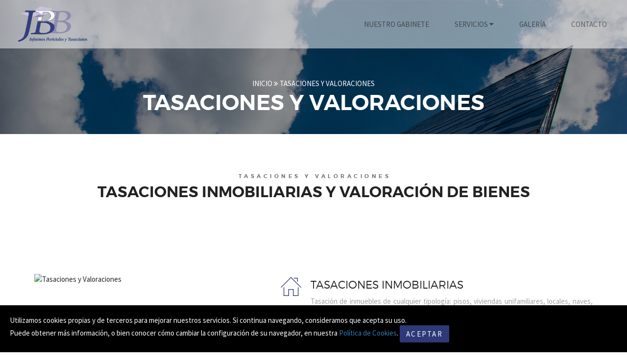

--- FILE ---
content_type: text/html; charset=UTF-8
request_url: http://www.jbbtasadores.com/www.jbbtasadores.com/Tasaciones-y-valoraciones-123.html
body_size: 7027
content:
<!DOCTYPE html>
<html dir="ltr" lang="es-ES"
      xmlns:og="http://ogp.me/ns#"
      xmlns:fb="https://www.facebook.com/2008/fbml"> <!--<![endif]-->

<head>
    <meta http-equiv="Content-Type" content="text/html;charset=utf-8" />
    <title>Tasaciones y  Valoraciones | JBB - Informes Periciales y Tasaciones - Blasco Bovio Peritos S.L. </title>

    
<script type="text/javascript" charset="UTF-8">
/* <![CDATA[ */
try { if (undefined == xajax.config) xajax.config = {}; } catch (e) { xajax = {}; xajax.config = {}; };
xajax.config.requestURI = "http://www.jbbtasadores.com/www.jbbtasadores.com/Tasaciones-y-valoraciones-123.html?MeSecc=123";
xajax.config.statusMessages = false;
xajax.config.waitCursor = true;
xajax.config.version = "xajax 0.5";
xajax.config.legacy = false;
xajax.config.defaultMode = "asynchronous";
xajax.config.defaultMethod = "POST";
/* ]]> */
</script>
<script type="text/javascript" src="http://www.jbbtasadores.com/xajax/xajax_js/xajax_core.js" charset="UTF-8"></script>
<script type="text/javascript" charset="UTF-8">
/* <![CDATA[ */
window.setTimeout(
 function() {
  var scriptExists = false;
  try { if (xajax.isLoaded) scriptExists = true; }
  catch (e) {}
  if (!scriptExists) {
   alert("Error: the xajax Javascript component could not be included. Perhaps the URL is incorrect?\nURL: http://www.jbbtasadores.com/xajax/xajax_js/xajax_core.js");
  }
 }, 2000);
/* ]]> */
</script>

<script type='text/javascript' charset='UTF-8'>
/* <![CDATA[ */
xajax_cargaSessionIdioma = function() { return xajax.request( { xjxfun: 'cargaSessionIdioma' }, { parameters: arguments } ); };
/* ]]> */
</script>
    <meta name="title" content=" Tasaciones y  Valoraciones | JBB - Informes Periciales y Tasaciones - Blasco Bovio Peritos S.L.  " />
    <meta name="description" content="JBB - Informes Periciales y Tasaciones. Certificaciones energéticas, inspecciones técnicas de edificios, informes de georreferenciación, tasaciones... ">
    <meta name="expires" content="Thu, 05 Mar 2026 18:33:49 GMT" />
    <meta name="language" content="ES" />
    <meta name="locale" content="ES" />
    <meta http-equiv="X-UA-Compatible" content="IE=edge" />
    <meta name="viewport" content="width=device-width, initial-scale=1" />
    <meta name="distribution" content="Global" />
    <meta name="robots" content="INDEX,FOLLOW" />
    <meta name="publisher" content="micro-web" />
    <meta property="og:url" content="www.jbbtasadores.com/www.jbbtasadores.com/Tasaciones-y-valoraciones-123.html"/>
    <meta property="og:title" content="Tasaciones y  Valoraciones | JBB - Informes Periciales y Tasaciones - Blasco Bovio Peritos S.L. "/>
    <meta property="og:description" content="JBB - Informes Periciales y Tasaciones. Certificaciones energéticas, inspecciones técnicas de edificios, informes de georreferenciación, tasaciones... "/>
    <meta property="og:site_name" content="http://www.jbbtasadores.com"/>
    <meta property="og:image" content="http://www.jbbtasadores.com/templates/template_jbbtasadores/images/headers/24.jpg" />

    <link rel="apple-touch-icon" sizes="57x57" href="http://www.jbbtasadores.com/templates/template_jbbtasadores/images/icon/apple-icon-57x57.png">
    <link rel="apple-touch-icon" sizes="60x60" href="http://www.jbbtasadores.com/templates/template_jbbtasadores/images/icon/apple-icon-60x60.png">
    <link rel="apple-touch-icon" sizes="72x72" href="http://www.jbbtasadores.com/templates/template_jbbtasadores/images/icon/apple-icon-72x72.png">
    <link rel="apple-touch-icon" sizes="76x76" href="http://www.jbbtasadores.com/templates/template_jbbtasadores/images/icon/apple-icon-76x76.png">
    <link rel="apple-touch-icon" sizes="114x114" href="http://www.jbbtasadores.com/templates/template_jbbtasadores/images/icon/apple-icon-114x114.png">
    <link rel="apple-touch-icon" sizes="120x120" href="http://www.jbbtasadores.com/templates/template_jbbtasadores/images/icon/apple-icon-120x120.png">
    <link rel="apple-touch-icon" sizes="144x144" href="http://www.jbbtasadores.com/templates/template_jbbtasadores/images/icon/apple-icon-144x144.png">
    <link rel="apple-touch-icon" sizes="152x152" href="http://www.jbbtasadores.com/templates/template_jbbtasadores/images/icon/apple-icon-152x152.png">
    <link rel="apple-touch-icon" sizes="180x180" href="http://www.jbbtasadores.com/templates/template_jbbtasadores/images/icon/apple-icon-180x180.png">
    <link rel="icon" type="image/png" sizes="192x192"  href="http://www.jbbtasadores.com/templates/template_jbbtasadores/images/icon/android-icon-192x192.png">
    <link rel="icon" type="image/png" sizes="32x32" href="http://www.jbbtasadores.com/templates/template_jbbtasadores/images/icon/favicon-32x32.png">
    <link rel="icon" type="image/png" sizes="96x96" href="http://www.jbbtasadores.com/templates/template_jbbtasadores/images/icon/favicon-96x96.png">
    <link rel="icon" type="image/png" sizes="16x16" href="http://www.jbbtasadores.com/templates/template_jbbtasadores/images/icon/favicon-16x16.png">
    <link rel="manifest" href="http://www.jbbtasadores.com/templates/template_jbbtasadores/icon/manifest.json">
    <meta name="msapplication-TileColor" content="#ffffff">
    <meta name="msapplication-TileImage" content="http://www.jbbtasadores.com/templates/template_jbbtasadores/images/icon/ms-icon-144x144.png">
    <meta name="theme-color" content="#ffffff">

    <!-- stylesheets -->
    <!-- Twitter Bootstrap -->
    <link rel="stylesheet" href="http://www.jbbtasadores.com/templates/template_jbbtasadores/lib/bootstrap/dist/css/bootstrap.min.css">
    <!-- Library Stylesheets -->
    <link rel='stylesheet' href='https://fonts.googleapis.com/css?family=Source+Sans+Pro:400,300,700'>
    <link rel="stylesheet" href="http://www.jbbtasadores.com/templates/template_jbbtasadores/lib/animsition/dist/css/animsition.min.css">
    <link rel="stylesheet" href="http://www.jbbtasadores.com/templates/template_jbbtasadores/lib/fontawesome/css/font-awesome.min.css">
    <link rel="stylesheet" href="http://www.jbbtasadores.com/templates/template_jbbtasadores/lib/ionicons/css/ionicons.css">
    <link rel="stylesheet" href="http://www.jbbtasadores.com/templates/template_jbbtasadores/lib/magnific-popup/dist/magnific-popup.css">


    <link rel="stylesheet" href="http://www.jbbtasadores.com/templates/template_jbbtasadores/lib/FlexSlider/flexslider.css">
    <link rel="stylesheet" type="text/css" href="http://www.jbbtasadores.com/templates/template_jbbtasadores/lib/owlcarousel/owl-carousel/owl.carousel.css">
    <link rel="stylesheet" type="text/css" href="http://www.jbbtasadores.com/templates/template_jbbtasadores/lib/owlcarousel/owl-carousel/owl.theme.css">
    <link rel="stylesheet" type="text/css" href="http://www.jbbtasadores.com/templates/template_jbbtasadores/lib/owlcarousel/owl-carousel/owl.transitions.css">

    <link rel="stylesheet" href="http://www.jbbtasadores.com/templates/template_jbbtasadores/lib/chosen/chosen.css" />

    <!-- Custom Template Styles -->
    <link rel="stylesheet" href="http://www.jbbtasadores.com/templates/template_jbbtasadores/css/main.css">

    <link rel="stylesheet" href="http://www.jbbtasadores.com/templates/template_jbbtasadores/css/colors/jbbtasadoresBlue.css">
    <link rel="stylesheet" href="http://www.jbbtasadores.com/templates/template_jbbtasadores/css/custom.css">

    <link href="http://www.jbbtasadores.com/templates/template_jbbtasadores/lib/animate/animate.css" rel="stylesheet">
    <!-- scripts -->

    <!--<script type="text/javascript" src="http://www.jbbtasadores.com/js/funciones.min.js"></script>-->
    <script type="text/javascript" src="http://www.jbbtasadores.com/js/funciones.js"></script>



</head>
<body onload="" data-spy="scroll" data-target="#main-nav-collapse" data-offset="100">
<script>
    if(existeCookie('politivaCookie')) {
        (function (i, s, o, g, r, a, m) {
            i['GoogleAnalyticsObject'] = r;
            i[r] = i[r] || function () {
                    (i[r].q = i[r].q || []).push(arguments)
                }, i[r].l = 1 * new Date();
            a = s.createElement(o),
                m = s.getElementsByTagName(o)[0];
            a.async = 1;
            a.src = g;
            m.parentNode.insertBefore(a, m)
        })(window, document, 'script', 'https://www.google-analytics.com/analytics.js', 'ga');

        ga('create', 'UA-85481494-1', 'auto');
        ga('send', 'pageview');
    }

</script><div id="fb-root"></div>
<div id="zwrapper"
     class="zwrapper animsition"
     data-animsition-in-class="fade-in"
     data-animsition-in-duration="1000"
     data-animsition-out-class="fade-out"
     data-animsition-out-duration="800"
     data-page-loader-text="JBB tasadores">

       <!-- Navbar
            ============================================= -->
    <section id="topNavBar" class="nav-wrapper semi-transparent red">

        <div class="container-fluid">
            <div id="menuzord" class="menuzord red">
                <a href="http://www.jbbtasadores.com" class="menuzord-brand">
                    <img src="http://www.jbbtasadores.com/templates/template_jbbtasadores/images/logos/JBB-logo-bigger.png" alt="JBB">
                </a>
                <ul class="menuzord-menu">
                    <li >
                                 <a href="http://www.jbbtasadores.com/Nuestro-gabinete-23.html">
                                    <span>Nuestro gabinete </span>
                                 </a></li><li> <a href="#">Servicios</a><ul  class="dropdown"><li ><a  href="http://www.jbbtasadores.com/Servicios/Peritajes-de-seguros-121.html">Peritajes de seguros</a></li><li ><a  href="http://www.jbbtasadores.com/Servicios/Representaciones-graficas-Georreferenciadas-122.html">Representaciones gráficas Georreferenciadas</a></li><li ><a  href="http://www.jbbtasadores.com/Servicios/Informes-de-inspeccion-de-edificios-125.html">Informes de inspección de edificios</a></li><li ><a  href="http://www.jbbtasadores.com/Servicios/Certificados-de-eficiencia-energetica-124.html">Certificados de eficiencia energética</a></li><li ><a  href="http://www.jbbtasadores.com/Servicios/Tasaciones-y-valoraciones-123.html">Tasaciones y valoraciones</a></li></ul></li><li >
                                 <a href="http://www.jbbtasadores.com/Galeria-120.html">
                                    <span>Galería </span>
                                 </a></li><li >
                                 <a href="http://www.jbbtasadores.com/Contacto-34.html">
                                    <span>Contacto </span>
                                 </a></li>                </ul>
            </div>
        </div>

    </section>

    
                               <header id="header" class="header-inner-2 text-center bg-24 overlay-01" style="background-position-y: top;">
               <div class="container">
               <div class="breadcrumb"><a href="http://www.jbbtasadores.com">Inicio</a> <i class="fa fa-angle-double-right"></i> <a href="#">Tasaciones y  Valoraciones</a></div><h3>Tasaciones y  Valoraciones</h3>               </div>
           </header>
           <!--<section id="about" class="section about-us bg">-->

                   <section class="section love-us bg">
<header>
<h6>Tasaciones y valoraciones<!--6--></h6>

<h4>Tasaciones Inmobiliarias y Valoraci&oacute;n de Bienes</h4>
</header>

<section class="section-content">
<div class="container">
<div class="row two-col-left">
<div class="col-md-5  "><img alt="Tasaciones y Valoraciones" class="img-responsive center-block" src="/userfiles/images/Servicios/Tasaciones-valoraciones/tasaciones-valoraciones.jpg" style="margin-top: 20px; margin-bottom: 20px;" title="Tasaciones y Valoraciones" /></div>

<div class="col-md-7 col-main ">
<div class="col-md-12  cause-point">
<h5><span class="icon-home hang"></span>Tasaciones Inmobiliarias</h5>

<p style="text-align: justify;">Tasaci&oacute;n de inmuebles de cualquier tipolog&iacute;a: pisos, viviendas unifamiliares, locales, naves, terrenos, promociones, garajes y trasteros, fincas r&uacute;sticas&hellip; y para cualquier finalidad: herencias, separaciones, tasaci&oacute;n pericial contradictoria, aplazamiento o fraccionamiento de impuestos, valoraci&oacute;n de patrimonios&hellip;</p>
</div>

<div class="col-md-12  cause-point">
<h5><span class="icon-linegraph hang"></span>Valoraci&oacute;n de bienes</h5>

<p style="text-align: justify;">Valoraci&oacute;n de bienes muebles, veh&iacute;culos y maquinarias para cualquier finalidad: herencias, separaciones, tasaci&oacute;n pericial contradictoria, aplazamiento o fraccionamiento de impuestos, valoraci&oacute;n de patrimonios, inventarios&hellip;</p>

<p style="text-align: justify;">Contamos con un amplio cuadro de colaboradores expertos cualificados a los que damos intervenci&oacute;n cuando la valoraci&oacute;n del bien a tasar lo requiere: tasadores de joyas y alhajas, expertos en numism&aacute;tica, libros y filatelia, peritos de arte&nbsp; (pintura, escultura, mobiliario y artes decorativas), antig&uuml;edades&hellip;</p>
</div>

<div class="col-md-12  cause-point">
<h5><span class="icon-basic_world hang"></span> &Aacute;mbito de actuaci&oacute;n</h5>

<p>Huesca y Provincia.</p>
</div>

<div class="col-md-12  cause-point">
<h5><span class="icon-ecommerce_euro hang"></span> Desde 210 &euro; <small>+IVA</small>&nbsp;</h5>
</div>

<div class="col-md-12  cause-point">
<h5 style="text-align: justify;"><a alt="Pida presupuesto" class="btn btn-cal-default" href="Presupuestos-127.html" title="Pida presupuesto">Pida presupuesto</a></h5>
</div>
</div>
</div>
</div>
</section>
</section>

          <!-- </section>-->
        


    
    <!-- Footer Widgets
          ============================================= -->
    <footer id="footer-widgets" class="section footer-widgets dark-bg ">
        <div class="container">

                     <div class="container">
                    <div class="row">
                        <div class=" col-md-3 col-sm-4">
                            <div class="content-wrap widget-contact">
                               <ul class="list-unstyled list-arrows-right"><li><a href="http://www.jbbtasadores.com/Nuestro-gabinete-23.html">Nuestro gabinete</a></li><li><a href="http://www.jbbtasadores.com/Galeria-120.html">Galería</a></li><li><a href="http://www.jbbtasadores.com/Contacto-34.html">Contacto</a></li>                          </ul>
                            </div>
                        </div>

                        <div class=" col-md-3 col-sm-4">
                            <div class="content-wrap widget-contact">
                               <ul class="list-unstyled list-arrows-right">
                        <li><a href="http://www.jbbtasadores.com/Peritajes-de-seguros-121.html">Peritajes de seguros</a></li><li><a href="http://www.jbbtasadores.com/Representaciones-graficas-Georreferenciadas-122.html">Representaciones gráficas Georreferenciadas</a></li><li><a href="http://www.jbbtasadores.com/Informes-de-inspeccion-de-edificios-125.html">Informes de inspección de edificios</a></li><li><a href="http://www.jbbtasadores.com/Certificados-de-eficiencia-energetica-124.html">Certificados de eficiencia energética</a></li><li><a href="http://www.jbbtasadores.com/Tasaciones-y-valoraciones-123.html">Tasaciones y valoraciones</a></li>
                                </ul>
                            </div>
                        </div>
                                          <div class="col-md-offset-2 col-md-4 col-sm-6">
                            <div class="content-wrap widget-gallery">
                                <div class="lightbox-gallery">                              <a target = "_blank" href = "http://www.jbbtasadores.com/images/Galeria/fo_20161005134721_web-32.JPG" title="Refugio de Góriz" alt = "Refugio de Góriz" >
                                        <img class="img-responsive" src = "http://www.jbbtasadores.com/images/Galeria/medianas/me_fo_20161005134721_web-32.JPG" alt = "Refugio de Góriz" >
                                    </a >                              <a target = "_blank" href = "http://www.jbbtasadores.com/images/Galeria/fo_20161003143404_Siniestro-JBB-Impacto-1.JPG" title="Impacto" alt = "Impacto" >
                                        <img class="img-responsive" src = "http://www.jbbtasadores.com/images/Galeria/medianas/me_fo_20161003143404_Siniestro-JBB-Impacto-1.JPG" alt = "Impacto" >
                                    </a >                              <a target = "_blank" href = "http://www.jbbtasadores.com/images/Galeria/fo_20161004140505_Siniestro-JBB-Incendio-Anciles-4.jpg" title="Incendio en Anciles" alt = "Incendio en Anciles" >
                                        <img class="img-responsive" src = "http://www.jbbtasadores.com/images/Galeria/medianas/me_fo_20161004140505_Siniestro-JBB-Incendio-Anciles-4.jpg" alt = "Incendio en Anciles" >
                                    </a >                              <a target = "_blank" href = "http://www.jbbtasadores.com/images/Galeria/fo_20161003142306_Siniestro-JBB-Aragües-4.JPG" title="Aragües" alt = "Aragües" >
                                        <img class="img-responsive" src = "http://www.jbbtasadores.com/images/Galeria/medianas/me_fo_20161003142306_Siniestro-JBB-Aragües-4.JPG" alt = "Aragües" >
                                    </a >                          </div>
                            </div>
                        </div>
                    </div>
                </div>
                                                                                                       

        </div>
    </footer> <!-- /.footer -->

    <!-- Footer
    ============================================= -->
    <footer id="footer" class="footer">
        <div class="container">
            <div class="row">
                <div class="col-md-6 col-sm-6">
                    <p class="copyright text-xs-center">© 2026  JBB - Informes Periciales y Tasaciones - Blasco Bovio Peritos S.L. </p>
                </div>
                <div class="col-md-6 col-sm-6">
                    <p class="footer-menu text-xs-center">
                        <a href="http://www.jbbtasadores.com/politica-de-privacidad-76.html">Aviso Legal</a> |
                        <a href="http://www.jbbtasadores.com/proteccion-de-datos-129.html">Protección de datos</a> |
                        <a href="http://www.jbbtasadores.com/politica-de-cookies-118.html">Política de cookies</a> |
                        Desarrollado por <a href="http://www.microdata.ws" target="_blank" title="microdata - desarrollo de aplicaciones y páginas web" name="microdata - desarrollo de aplicaciones y páginas web">microdata</a>
                    </p>
                </div>
            </div>
        </div>
    </footer> <!-- /.footer -->

</div>
<div id="divcookie">
    <div class="cookieinfo">
        Utilizamos cookies propias y de terceros para mejorar nuestros servicios. Si continua navegando, consideramos que acepta su uso.<br />
        Puede obtener m&aacute;s informaci&oacute;n, o bien conocer c&oacute;mo cambiar la configuraci&oacute;n de su navegador, en nuestra
        <a  href="http://www.jbbtasadores.com/politica-de-cookies-118.html" >Pol&iacute;tica de Cookies</a>.
        <a href="#" alt="cerrar" id="cookieinfo-close" class="btn btn-cal-default">Aceptar </a>

    </div>
</div><div id="myAlert" class="modal fade" role="dialog" aria-labelledby="myModalLabel" aria-hidden="true">
    <div class="modal-dialog">
        <div id="myAlert_content" class="modal-content alert alert-danger">
            <div class="modal-body ">
                     <div class="col-xs-1"><h2 class="h1"><span class="glyphicon glyphicon-info-sign">&nbsp;</span></h2></div>
                     <div class="col-xs-11 "><h4 id="myAlert_texto" style="margin-top:25px;padding-left: 20px;"></h4></div>
            </div>
            <div class="modal-footer" style="border:0px;" >
                 <button type="button" class="btn btn-primary" data-dismiss="modal" id="btnFooter">Aceptar</button>
            </div> 
        </div>
    </div>
</div><div id="myModal" class="modal fade" role="dialog" aria-labelledby="myModalLabel" aria-hidden="true">
    <div class="modal-dialog">
        <div class="modal-content">
            <div class="modal-body">
                <button type="button" class="close" data-dismiss="modal"><span aria-hidden="true">&times;</span><span class="sr-only">Close</span></button>
                <h3>Acceso privado</h3>

                <p style="margin-top:20px;">
                <form id="flogin" name="flogin" action="" method="post" onsubmit="return false;">
                    <input type="hidden" name="login" id="login" value="login" />
                                            <p class="colorTextoLogin">Introduzca su usuario y contraseña para acceder.</p>
                        <div class="form-group">
                            <label for="usuario" class="colorTextoLogin">Usuario:</label>
                            <input placeholder="Usuario" type="text" name="usuario" id="usuario" class="form-control" value="" >
                        </div>
                        <div class="form-group">
                            <label for="password" class="colorTextoLogin">Clave:</label>
                            <input placeholder="Clave" type="password" id="password" name="password" class="form-control" >
                        </div>
                    
                                            <button onclick="enviar_login()" class="btn btn-cal-default" >ACCEDER</button>
                        <a href="http://www.jbbtasadores.com/La-Asociacion/Asociarse-25.html" class="btn btn-success btn-circle pull-right" >Asóciate</a>
                        
                    <p class="topics"><a class="colorTextoLogin" href="http://www.jbbtasadores.com/Mi-cuenta/recuperar-password.html">¿Recuperar contraseña?</a></p>
                </form>

            </div>
        </div>
    </div>

</div>
<!-- Javascripts
============================================= -->

<script src="http://www.jbbtasadores.com/templates/template_jbbtasadores/lib/components-modernizr/modernizr.js"></script>
<script src="http://www.jbbtasadores.com/templates/template_jbbtasadores/lib/jquery/dist/jquery.js"></script>
<script src="http://www.jbbtasadores.com/templates/template_jbbtasadores/lib/bootstrap/dist/js/bootstrap.js"></script>
<script src="https://npmcdn.com/masonry-layout@4.1/dist/masonry.pkgd.min.js"></script>
<script src="http://www.jbbtasadores.com/templates/template_jbbtasadores/js/jquery.infinitescroll.min.js"></script>
<script src="http://www.jbbtasadores.com/templates/template_jbbtasadores/lib/imagesloaded/imagesloaded.pkgd.min.js"></script>
<script src="http://www.jbbtasadores.com/templates/template_jbbtasadores/lib/animsition/dist/js/animsition.min.js"></script>
<script src="http://www.jbbtasadores.com/templates/template_jbbtasadores/lib/magnific-popup/dist/jquery.magnific-popup.js"></script>


<script src="http://www.jbbtasadores.com/templates/template_jbbtasadores/lib/FlexSlider/jquery.flexslider.js"></script>
<script type="text/javascript" src="https://maps.googleapis.com/maps/api/js?key=AIzaSyAilKmc0Og5GtFaiv5RQjs0KANn0tB4Q6A"></script>
<script src="http://www.jbbtasadores.com/templates/template_jbbtasadores/lib/jquery.mb.YTPlayer/dist/jquery.mb.YTPlayer.min.js"></script>

<script src="http://www.jbbtasadores.com/templates/template_jbbtasadores/lib/waypoints/lib/jquery.waypoints.min.js"></script>


<script src="http://www.jbbtasadores.com/templates/template_jbbtasadores/lib/waypoints/lib/shortcuts/inview.min.js"></script>
<!--
<script src="http://www.jbbtasadores.com/templates/template_jbbtasadores/lib/isotope/dist/isotope.pkgd.min.js"></script>
-->
<script src="http://www.jbbtasadores.com/templates/template_jbbtasadores/lib/owlcarousel/owl-carousel/owl.carousel.js"></script>
<script src="http://www.jbbtasadores.com/templates/template_jbbtasadores/lib/parallax/parallax.min.js"></script>

<script src="http://www.jbbtasadores.com/templates/template_jbbtasadores/lib/vide/dist/jquery.vide.js"></script>


<script type="text/javascript" src="http://www.jbbtasadores.com/js/jquery.cookie.min.js"></script>


<script type="text/javascript" src="http://www.jbbtasadores.com/templates/template_jbbtasadores/lib/animate/animate-home.js"></script>

<script src="http://www.jbbtasadores.com/templates/template_jbbtasadores/js/plugins.js"></script>
<script src="http://www.jbbtasadores.com/templates/template_jbbtasadores/js/main.js"></script>

<script>

     $(function () {
     $('[data-toggle="popover"]').popover()
     })



</script>
<script type="text/javascript">
    $(document).ready(function(){
            $("#cookieinfo-close").click(function(evento){
                $("#divcookie").css("display", "none");
                $.cookie('politivaCookie','true',{path: '/',expires:365 });
            });
            if($.cookie('politivaCookie') == 'true') $("#divcookie").css("display", "none");
            else $("#divcookie").css("display", "block");

        }
    );
</script>
<!-- registro de socios -->
<script>
    $('#UsSocio').on('change',function(){
        if($(this).is(':checked')){
            $('#UsNif').prop("required",true);
            $('#UsProf').prop("required",true);
            $('#UsDire').prop("required",true);
            $('#UsCopo').prop("required",true);
            $('#UsNaci').prop("required",true);
            $('#Prov').prop("required",true);
            $('#Municipio').prop("required",true);
            $('#UsPobl').prop("required",true);
            $('#UsTel1').prop("required",true);
            $('#UsTte1').prop("required",true);
        }
        else{
            $('#UsNif').prop("required",false);
            $('#UsProf').prop("required",false);
            $('#UsDire').prop("required",false);
            $('#UsCopo').prop("required",false);
            $('#UsNaci').prop("required",false);
            $('#UsProv').prop("required",false);
            $('#Municipio').prop("required",false);
            $('#UsPobl').prop("required",false);
            $('#UsTel1').prop("required",false);
            $('#UsTte1').prop("required",false);
        }
    });/*
    function seleccionar(combo,valor){
        $("#"+combo+" option").each(function(){if($(this).value == "+valor+"){$(this).prop("selected",true);}else $(this).prop("selected",false);})');
    }*/
<!-- fin registro de socios -->

</script>

</body>
</html>


--- FILE ---
content_type: text/css
request_url: http://www.jbbtasadores.com/templates/template_jbbtasadores/css/colors/jbbtasadoresBlue.css
body_size: 3433
content:
.btn-cal-default {
    background: #2e3978;
    color: #ffffff;
}

.btn-cal-default:hover, .btn-cal-default:focus, .btn-cal-default:active {
    background-color: rgba(46, 57, 120, 0.7);
    color: #ffffff;
    border-color: #2e3978;
}

.btn-cal-default-o-color {
    color: #2e3978;
    border-color: #2e3978;
    background: transparent;
}

.btn-cal-default-o-color:hover {
    background-color: rgba(46, 57, 120, 0.7);
    color: #ffffff;
    border-color: #2e3978;
}

.btn-hover-base:hover {
    background-color: #2e3978;
    color: #ffffff;
}

.menuzord-menu > li > .megamenu {
    border-color: #2e3978;
}

.top-cart-item-desc a:hover {
    color: #2e3978;
}

.top-cart-item-image:hover {
    border-color: #2e3978;
}

.menuzord-brand:hover, .menuzord-brand:focus, .menuzord-brand:active {
    color: #2e3978;
}

.menuzord.red .menuzord-menu > li:hover > a,
.menuzord.red .menuzord-menu ul.dropdown li:hover > a {
    color: #2e3978;
}

.menuzord-menu > li.item-icon > a .badge {
    background: #2e3978;
}

.menuzord-menu > li .navbar-form .input-group > input:focus, .menuzord-menu > li .navbar-form .input-group > input:active {
    border: none;
    outline: none;
    border-bottom: 1px solid #2e3978;
}

.mega-sub-menu > li > a:hover {
    color: #2e3978;
}

.service-item .icon {
    color: #2e3978;
}

.base-bg {
    background-color: #2e3978;
}

.team-social li a:hover {
    background: #2e3978;
}

.card-process:hover header span {
    color: #2e3978;
    border-color: #2e3978;
}

.card-process:hover header::before, .card-process:hover header::after {
    background-color: #2e3978;
}

.progress-bar {
    background-color: #2e3978;
}

.level .video-info .video-icon:hover, .level .video-info .video-icon:active, .level .video-info .video-icon:focus {
    color: #2e3978;
}



.price-box {
    border: 1px solid #2e3978;
}

.price-box.featured {
    border-bottom: 1px solid #2e3978;
}

.blog .blog-post .blog-content h5 a:hover {
    color: #2e3978;
}

.blog .blog-post .post-meta span.blog-catagory a:hover {
    color: #2e3978;
}

.client-info p a {
    color: #2e3978;
}

.social-icon li a:hover, .social-icon li a:focus, .social-icon li a:active {
    color: #2e3978;
}

.widget-contact a:hover, .widget-contact a:focus, .widget-contact a:active {
    color: #2e3978;
}

.portfolio-filter li.active a {
    color: #2e3978;
}

.portfolio-hover {
    background-color: rgba(46, 57, 120, 0.9);
}

.cta6 > a:hover {
    background-color: #2e3978;
}

.team-profile.hiring:hover a {
    color: #2e3978;
}

.cta7 h5 span {
    color: #2e3978;
}

.breadcrumb a:hover, .breadcrumb a:active, .breadcrumb a:focus {
    color: #2e3978;
}

.cart-table a:hover {
    color: #2e3978;
}

.panel-title:hover a {
    color: #2e3978;
}

.sitemap ul li a:hover {
    color: #2e3978;
}

.subscribe-form input:focus {
    border-color: #2e3978;
}

.card-product .product-badge {
    background-color: #2e3978;
}

.card-product .product-price {
    color: #2e3978;
}

.single-product .breadcrumb a:hover {
    color: #2e3978;
}

.single-product .product-price {
    color: #2e3978;
}

.cd-nav h5 {
    color: #2e3978;
}

.search-widget form input:focus {
    border-color: #2e3978;
}

.search-widget form button:hover {
    color: #2e3978;
}


--- FILE ---
content_type: text/css
request_url: http://www.jbbtasadores.com/templates/template_jbbtasadores/css/custom.css
body_size: 4765
content:

.topics {
    margin-top: 15px;
}
/**carousel*/
.animation-s1{
    -webkit-animation-delay: 1s;
}
.animation-s2{
    -webkit-animation-delay: 2s;
}
.wrapper-table > .valign-center{
    background: rgba(0, 0, 0, 0.4);
}
#contact-form{
    padding:180px 0px 60px 0px;
}
#contact-form > header {
    text-align: center;
    text-transform: uppercase;
    margin-bottom: 60px;
}
#contact-form > header h6 {
    letter-spacing: 0.5em;
    text-indent: 5px;
    margin-top: 0;
    color: #6F6F6F;
}

/*home*/
.price-info{
    text-align: right;
    border-top: 1px solid #2e3978;
    padding: 10px 0px;
    border-bottom: 1px solid #2e3978;
}
.price{
    font-size: 16px;
    font-weight: 300;
    font-family: "Montserrat", sans-serif;
    color:#2e3978;
}
.price span {
    font-size: 21px;
    position: relative;
    font-weight: 400;
    padding-right: 10px;
}
.price span i {
    font-size: 14px;
    font-style: normal;
    position: absolute;
    left: -12px;
    top: -5px;
    font-weight: 200;
}

/* 14 - MOBILE MODE (RESPONSIVE MODE)
======================================*/
@media (max-width: 768px) {

    .menuzord.red .menuzord-menu > li.active > a {
        color: rgba(255, 255, 255, 0.9);
    }

    .menuzord-menu > li > a {
        /*padding: 26px 26px;*/
        padding: 39px 26px;
        display: inline-block;
        text-decoration: none;
        font-size: 15px;
        color: rgba(255, 255, 255, 0.5);
        outline: 0;
        line-height: 1.42857143;
        -webkit-tap-highlight-color: transparent;
        -webkit-tap-highlight-color: transparent;
    }
}
/*
 *    Common
 */
.header-fullscreen {
    position: relative;
    width: 100%;
    height: 70vh !important;
    min-height: 400px;
}


.headline {
    margin-top: 50px;
    margin-bottom: 50px;
}
.headline .btn-search{
    height: 35px;
}
.description-part{

    margin-bottom: 20px;
}
.description-part h4 a{
    /*color: #323232;*/
    color: #01a0cc;
    font-weight: 300;
    margin-bottom: 20px;
    text-transform: capitalize;

}
.description-part h4 a:hover{
    /*color: #323232;*/
    color: #01a0cc;
    font-weight: 300;
    margin-bottom: 20px;
    text-transform: capitalize;
    text-decoration: none;

}
.service-desc h5 a{
    color:#444;
    text-decoration: none;
}


.single-blog-page-button {
    margin: 30px 0px;
}


.blog-btn {
    width: 100%;
    border: 1px solid #dadada;
    color: #000000;
}

.blog-btn span {
    margin: 0px 15px;
}

.blog-btn:hover {
    background-color: #000000;
    border: 1px solid #000000;
    color: #ffffff;
}
.comment-post button {
    margin-top: 20px;
}

.comments h3 {
    margin-bottom: 20px;
}



/*RECUPERAR CONTRASEÑA*/
.section-recoverpass{
   padding-top: 20px;
   padding-bottom: 40px;
}
.formcontrol-recoverpass{
    height:49px;
}

/*TOP*/
.social{
    float:right;
    padding: 5px 5px 0px 5px;
}
.social a{
    padding: 5px;
}
.login{
    float:right;
    padding: 5px 5px 0px 5px;
}
.login a{
    padding: 5px;
}
.contact{
    padding: 5px 5px 0px 5px;
}

/*AGENDA*/
.headline-agenda{
    margin: 40px 0px;
}
.headline-agenda .btn-search {
    height: 35px;
}
.divFechas{
    padding-bottom: 20px;
}
.post-fechas{
    margin-bottom:5px;
}


.parallax-window {
   /*min-height: 400px;*/
    background: transparent;
}




/*cookies*/
#divcookie{
    background-color: #000;
    position: fixed;
    bottom: 0px;
    width: 100%;
    padding: 20px;
    color:#fff;
    z-index: 1000;
    display:none;

}

.service-item .icon span {
    font-size: 31px;
}



.cta9 {
    background: #2D333E;
    padding: 40px;
}

.cta9 h5 {
    font-weight: 400;
    color:#FFFFFF;
}

.cta9 p {
    color: #b7b5b5;
}

.cta9 .btn {
    margin-top: 20px;
}
.cta9 h5 span {
     color: #ff205a;
 }

/*
.blog-standard.multiple-blog .main-description h4 {
    color: #323232;
    font-weight: 300;
    margin-bottom: 20px;
    text-transform: capitalize;
}
*/
/*formulario*/
.separador-hr{
    border-top:1px solid #2e3978;
}
.widget-form{
    margin-top:30px;
}
.widget-form h5{
    text-transform: uppercase;
    margin-bottom: 15px;
}

.blog-standard.single-blog .main-description h4 {
    color: #323232;
    font-weight: 300;
    margin-bottom: 20px;
    text-transform: capitalize;
}
.footer-news{
    margin-bottom:10px;
}
.footer-news h6{
    text-transform: uppercase;
    margin-top: 0px;
}
.fecha-bottom-blog-item{
    color:#FFF;
    font-size: 0.8em;
}





.grid-item{
    /* border:1px solid red;*/
    padding: 10px;
}

--- FILE ---
content_type: text/javascript
request_url: http://www.jbbtasadores.com/js/funciones.js
body_size: 21670
content:
/***************************************************************************************************************/
/*Función que muestra y oculta datos                                                                           */
/***************************************************************************************************************/
function muestra_oculta(id){
	if(document.getElementById(id) != null){
	if(document.getElementById(id).style.display == "none"){
		document.getElementById(id).style.display="";
	}
	else document.getElementById(id).style.display="none";
	}
}

/***************************************************************************************************************
Función que cambia el estilo del menu de la galeria 
para ponerlo en modo activo                                                                                      
si enlace = 1 id= active_menu
si enlace = 2 id= active_submenu
/***************************************************************************************************************/
function activa_menu(id,enlace){
    if(document.getElementById(id) != null){
        if(enlace == 1)document.getElementById(id).id="active_menu";
        else document.getElementById(id).id="active_submenu";
    }
}

/***************************************************************************************************************/
/*Función abrir nueva ventana                                                                                  */
/***************************************************************************************************************/
function Abrir_ventana (pagina,anchura,altura,scroll) {
    var opciones="toolbar=no, location=no, directories=no, status=no, menubar=no, scrollbars="+scroll+", resizable=no, width="+anchura+", height="+altura+", top=85, left=140";
    window.open(pagina,"",opciones);
}

/***************************************************************************************************************/
/*Función abre nueva ventana e imprime el contenido                                                            */
/***************************************************************************************************************/
function imprSelec(nombre){  
  var ficha = document.getElementById(nombre);
 // alert(ficha.innerHTML);
  var ventimp = window.open(' ', 'popimpr');
  ventimp.document.write('<!DOCTYPE html > \n');
  ventimp.document.write('<html lang="es">\n');
  ventimp.document.write('<head><title>E-pendient</title>\n');
 // ventimp.document.write('<link href="templates/template_down/css/estilos.css" rel="stylesheet" type="text/css"/>\n');
 // ventimp.document.write('<style type="text/css">.nover {display:none}</style>\n'); 
 // ventimp.document.write('<style type="text/css">@media print { .nover {display:none}}</style>\n');
  ventimp.document.write('<body>\n'); 
  ventimp.document.write(ficha.innerHTML);
  ventimp.document.write('</body>\n</html>\n'); 
  ventimp.document.close();
  ventimp.print( );
  ventimp.close();
}

/***************************************************************************************************************/
/*Función para agregar a favoritos                                                                             */
/***************************************************************************************************************/
function Favoritos(titulo,url) {
        if (window.sidebar) {
               window.sidebar.addPanel(titulo, url,"");
        } 
        else if( document.all ) {
               window.external.AddFavorite( url, titulo);
        } 
        else if( window.opera && window.print ) {
               return true;
         }
 }

 /***************************************************************************************************************/
/*Función para comprobar correo                                                                                 */
/****************************************************************************************************************/ 
 function comprueba_mail(mail) {
  var re_mail = /^\w+([\.-]?\w+)*@\w+([\.-]?\w+)*(\.\w{2,4})+$/;
  if (re_mail.test(mail)) {
    return true;
  } else {
    alert(mail + " no es una dirección de correo válida.");
    return false;
  }
}

/**************** Función para comprobar que un campo no esté en blanco ****************/
function CompruebaBlanco(Campo, NombreCampo) {

  if (Campo == "") {

    alert('El campo ' + NombreCampo + ' es obligatorio');
    return false;

  } else {

    return true;

  }
}
/*************************************************************************************************/
/*funcion que valida CCC                                                                          */
/*************************************************************************************************/
function validarCCC(cc1,cc2,cc3,cc4){
       
         var str_error = "";
         var arrCC = new Array(document.getElementById(cc1), document.getElementById(cc2),
                               document.getElementById(cc3), document.getElementById(cc4));
         /*if (arrCC[0].value=='' && arrCC[1].value=='' && arrCC[2].value=='' & arrCC[3].value=='')
      return true;  */
            /*
             * Si algún campo no ha sido completado satisfactoriamente cambiar su estilo,
             * darle el foco y mostrar el error
            */
         if (arrCC[0].value.length != 4){ 
      str_error = "No ha completado todos los datos";
          arrCC[0].focus();
     }
         if (arrCC[1].value.length != 4){ 
      str_error = "No ha completado todos los datos";
          arrCC[1].focus();
     }
         if (arrCC[2].value.length != 2){ 
      str_error = "No ha completado todos los datos";
          arrCC[2].focus();
     }
         if (arrCC[3].value.length != 10){
      str_error = "No ha completado todos los datos";
          arrCC[3].focus();
     }
         
         if ("" != str_error) {
          alert (str_error);
          return;
     }
         
   /*
    * Comprobar la cuenta corriente introducida
   */
      if(arrCC[2].value=='**') return true;
      
      if (checkDC(arrCC[0].value+arrCC[1].value,arrCC[3].value,arrCC[2].value))
       return true;
      else
       alert ("La cuenta corriente introducida no es correcta.\nPor favor, compruebe los datos.");
         
  } // end validate()
  
  
  /**
   * Validación de una cuenta corriente
   * 
   * Comprueba un número de cuenta corriente
   *
   * IN:  cc1  string  Primeros ocho dígitos de la cuenta corriente (entidad.oficina)
   * IN:  cc2  string  Últimos diez dígitos de la cuenta corriente  (#cuenta)
   * IN:  dc   string  Dígitos de control
   * OUT:      bool    ¿Cuenta válida? 
  */
  function checkDC(cc1,cc2,dc){
            
   /*
    * Comprobar que los datos son correctos
   */
       if (!(cc1.match(/^\d{8}$/) && cc2.match(/^\d{10}$/) && dc.match(/^\d{2}$/) )) return false;
            
       var arrWeights = new Array(1,2,4,8,5,10,9,7,3,6); // vector de pesos
       var dc1=0, dc2=0;
            
      /*
       * Cálculo del primer dígito de cintrol
      */
         for (i=7;i>=0;i--) dc1 += arrWeights[i+2] * cc1.charAt(i);
      dc1 = 11 - (dc1 % 11);
        if (11 == dc1) dc1 = 0;
         if (10 == dc1) dc1 = 1;
            
         /*
          * Cálculo del segundo dígito de control
         */
         for (i=9;i>=0;i--) dc2 += arrWeights[i] * cc2.charAt(i);
      dc2 = 11 - (dc2 % 11);
         if (11 == dc2) dc2 = 0;
      if (10 == dc2) dc2 = 1;
      /*
       * Comprobar la coincidencia y delvolver el resultado
      */
      return (10*dc1+dc2 == dc); // Javascript infiere tipo entero para dc1 y dc2
       
  } // end checkDC()

/*************************************************************************************************/
/*funcion Valida CP                                                                                 */
/*************************************************************************************************/
function validarCP(cp){
    result = "";
    if (!validarInt(cp)){
        result = "El Codigo Postal solo se compone de numeros.";
    }
    else {
        if (cp.length != 5){
            result = "El Codigo Postal solo se compone de 5 digitos";
        }
    }
    return result;
}

/*************************************************************************************************/
/*funcion Valida enteros                                                                         */
/*************************************************************************************************/
function validarInt (numeroEntero){
        /*if (numeroEntero >32767) {
            alert("El numero introducido es demasiado grande");
            return false;
        }*/
    expr = /^\d+$/;
    if (expr.test(numeroEntero)) {
        return true;
    }
    else {
        return false;
    }
}

/*************************************************************************************************/
/*funcion Valida Telefono                                                                         */
/*************************************************************************************************/
function validarTelefono(telf){
    if (telf.length<9){
        return "no puede tener menos de 9 cifras";
    }
    var correcto="";
    for (var i=0;i<=telf.length;i++) {
        if (isNaN(telf.substring(i,i+1))){
            correcto+=telf.substring(i,i+1);
        }
    }
    return correcto;
}

//Devuelve el código de la tecla pulsada
function codigo_tecla(event) {
  var Navegador = (window.Event) ? 1 : 0
  
  var codigo = Navegador ? event.which : event.keyCode;
  
  return codigo;
}


// sólo deja introducir números
function esNumero(event){
    
     var tecla = codigo_tecla(event);
     
     if (tecla == 8 || tecla==46 || tecla==110 || tecla==190 || tecla == 9) event.returnValue=true;
     else if (tecla >= 48 && tecla<=57) event.returnValue=true;
     //else if (tecla >= 96 && tecla<=105) event.returnValue=true;
     else {
        return continuarEvento(event,false);
     }
}
function continuarEvento(evento,continuar){ 
    if (evento.preventDefault && !continuar){
        evento.preventDefault();
        evento.stopPropagation();
    }
    return continuar;
}

function validar_contacto(obj){
   xajax_validarContacto(xajax.getFormValues(obj));
  return false;
}

//******************* Función para mostrar textos en toolTip y Status *******************

function TextosMouseOver(Alt) {
 
  toolTip(Alt);

  window.status = '::' + Alt;

}

//******************* Función para ocultar textos en toolTip y Status *******************

function TextosMouseOut() {

  toolTip();
  window.status = '';

}

//funcion envioPOST para ajax
function envio_post(capa,pagina,parametros) {
        var frmName = document.getElementById('form').value;
        var formulario = eval( 'document.forms.' + frmName );  
        var variables = "";
        array_parametros = parametros.split('#');
    
        for(i=0;i<array_parametros.length;i++){
            
             if(formulario.elements[array_parametros[i]].value == undefined){//si sólo hay un elemento
                if(formulario.elements[array_parametros[i]][i].type == 'radio'){//compruebo si es un radio                   
                    for(j=0;j<formulario.elements[array_parametros[i]].length;j++){//recorro todas la opciones de radio                       
                        if(formulario.elements[array_parametros[i]][j].checked){//si esta checked recogo el valor
                            variables += array_parametros[i]+"="+formulario.elements[array_parametros[i]][j].value+"&";       
                            //alert(variables);
                        }
                    }                   
                }
                else{//si es un text      
                    variables += array_parametros[i]+"="+formulario.elements[array_parametros[i]][i].value+"&";
                }
             }
             else{
                variables += array_parametros[i]+"="+formulario.elements[array_parametros[i]].value+"&";
             }
            
        }
       
        variables = variables.substring(0,variables.length-1)
        //variables += "accion="+accion;
        
        // pagina = 'acciones.php?texto='+formulario.elements['texto'].value;
              
        FAjax(pagina,capa,variables,'post');
        
}
/****************************************************************************************************************/
/*Funcción que valida los formularios de las actividades em el frontend*/
/****************************************************************************************************************/
function ValidaActividades(){
    var OK = false;
    var objFoNomb = document.getElementById('FoNomb').value;
    var objFoApel = document.getElementById('FoApel').value;
    var objFoCnif = document.getElementById('FoCnif').value;
    var objFoTel1 = document.getElementById('FoTel1').value;
    var objFoMail = document.getElementById('FoMail').value;
    var objFoDire = document.getElementById('FoDire').value;
    var objFoCopo = document.getElementById('FoCopo').value;
    var objFoProv = document.getElementById('FoProv').value;
    var objFoPobl = document.getElementById('FoPobl').value;
    var objFoPais = document.getElementById('FoPais').value;
    var conformidad = document.getElementById('conformidad');   
    var formulario = eval( 'document.forms.factividades' ); 
    
    result = validarCP(objFoCopo)
    if(conformidad.checked){
        
        if(CompruebaBlanco(objFoNomb,'Nombre') && CompruebaBlanco(objFoApel,'Apellidos')  && CompruebaBlanco(objFoDire,'Dirección') && CompruebaBlanco(objFoCopo,'Código postal') && CompruebaBlanco(objFoProv,'Provincia') && CompruebaBlanco(objFoPobl,'Población') && CompruebaBlanco(objFoPais,'Pais') && CompruebaBlanco(objFoCnif,'Nif/Cif') && CompruebaBlanco(objFoTel1,'Teléfono') && CompruebaBlanco(objFoMail,'Correo') ) OK= true; else return false;   
        
        if(result != "") {alert(result); return false;} else  OK = true;  
        
        if(esNIF(objFoCnif)) OK= true; else return false;
        
        if(validarInt(objFoTel1)) OK = true; else  {alert('El campo teléfono no es correcto');return false;}
        
        if(CompruebaMail(objFoMail)) OK = true; else return false;
        
        if(document.getElementById('FoCurs') != undefined){
            
            var objFoCurs = document.getElementById('FoCurs').value;
            if(CompruebaBlanco(objFoCurs,'Curso escolar')) OK = true; else return false;
        }
        
        if(document.getElementById('FoEdad') != undefined){
            
            var objFoEdad = document.getElementById('FoEdad').value;  
            if(CompruebaBlanco(objFoEdad,'Edad')) OK = true; else return false;
        }
        
        if(document.getElementById('FoNoTu') != undefined){
            var objNoTu = document.getElementById('FoNoTu').value;
            if(CompruebaBlanco(objNoTu,'Nombre del padre, tutor o representante legal')) OK = true; else return false;
        }    
        
        if(document.getElementById('FoApTu') != undefined){
            var objApTu = document.getElementById('FoApTu').value;
            if(CompruebaBlanco(objApTu,'Apellidos del padre, tutor o representante legal')) OK = true; else return false;         
        }
        
        if(document.forms[0].elements['FoFaAd[]'] != undefined){
            var objFaAd = document.forms[0].elements['FoFaAd[]'];
            if(validarRadiButton(objFaAd,formulario,'familia adoptiva')) OK = true; else return false;  
        }
        if(document.forms[0].elements['FoEsSo[]'] != undefined){
            var objEsSo = document.forms[0].elements['FoEsSo[]'];
            if(validarRadiButton(objEsSo,formulario,'Es socio de AFADA')) OK = true; else return false;       
        } 
        
        if(OK==true){ 
        formulario.submit();   
       }
        
   }
   else alert('Debe marcar la pestaña de conformidad'); 
    
      
}
/***************************************************************************************************************/
/*Validar Radio Button                                                                                         */
/***************************************************************************************************************/
function validarRadiButton(obj,formulario,campo) {
    var marcado = "no";
    with (formulario){
        for ( var i = 0; i < obj.length; i++ ) {
            if ( obj[i].checked ) {
                return true;
            }
        }
        if ( marcado == "no" ){
            window.alert("Debe marcar el campo "+campo ) ;
        }
    }
}

/*
    Eliminar
*/
function eliminar(id,pag,cadena,div){
    if(confirm("Va eliminar el anuncio "+id+", ¿desea continuar?")){
        xajax_EliminarAnuncio(id,pag,cadena,div);
    }
    else{
    return false;
    }
}

/*******************
 paginación
 ******************/
function creaPaginador(totalItems,item,filtro,categoriaItem,subcategoriaItem){
   // paginador = $(".pagination");
    //paginador.remove();

    paginador = $('<ul class="pagination"></ul>');
    $ ('#pagination').html(paginador);

    totalPaginas = Math.ceil(totalItems/itemsPorPagina);
    $('<li><a href="#" class="first_link"><</a></li>').appendTo(paginador);
    $('<li><a href="#" class="prev_link">«</a></li>').appendTo(paginador);

    var pag = 0;

    while(totalPaginas > pag)
    {
        $('<li><a href="#" class="page_link">'+(pag+1)+'</a></li>').appendTo(paginador);
        pag++;
    }


    if(numerosPorPagina > 1)
    {
        $(".page_link").hide();
        $(".page_link").slice(0,numerosPorPagina).show();

    }

    $('<li><a href="#" class="next_link">»</a></li>').appendTo(paginador);
    $('<li><a href="#" class="last_link">></a></li>').appendTo(paginador);

    paginador.find(".page_link:first").addClass("active");
    paginador.find(".page_link:first").parents("li").addClass("active");

    paginador.find(".prev_link").hide();

    paginador.find("li .page_link").click(function()
    {
        var irpagina =$(this).html().valueOf()-1;
        cargaPagina(irpagina,totalItems,item,filtro,categoriaItem,subcategoriaItem);
        return false;
    });

    paginador.find("li .first_link").click(function()
    {
        var irpagina =0;
        cargaPagina(irpagina,totalItems,item,filtro,filtro,categoriaItem,subcategoriaItem);
        return false;
    });

    paginador.find("li .prev_link").click(function()
    {
        var irpagina =parseInt(paginador.data("pag")) -1;
        cargaPagina(irpagina,totalItems,item,filtro,categoriaItem,subcategoriaItem);
        return false;
    });

    paginador.find("li .next_link").click(function()
    {
        var irpagina =parseInt(paginador.data("pag")) +1;
        cargaPagina(irpagina,totalItems,item,filtro,categoriaItem,subcategoriaItem);
        return false;
    });

    paginador.find("li .last_link").click(function()
    {
        var irpagina =totalPaginas -1;
        cargaPagina(irpagina,totalItems,item,filtro,categoriaItem,subcategoriaItem);
        return false;
    });

    cargaPagina(sessionStorage.getItem("pagina"),totalItems,item,filtro,categoriaItem,subcategoriaItem);
}


function  crearLinksPaginacion(pagina){

    if(pagina >= 1){
        paginador.find(".prev_link").show();

    }
    else{
        paginador.find(".prev_link").hide();
    }


    if(pagina <(totalPaginas- numerosPorPagina)){
        paginador.find(".next_link").show();
    }else{
        paginador.find(".next_link").hide();
    }

    paginador.data("pag",pagina);

    if(numerosPorPagina>1){
        $(".page_link").hide();

        if(pagina < (totalPaginas- numerosPorPagina))
        {
            $(".page_link").slice(pagina,numerosPorPagina + parseInt(pagina)).show();

        }
        else{
            if(totalPaginas > numerosPorPagina)
                $(".page_link").slice(totalPaginas- numerosPorPagina).show();
            else
                $(".page_link").slice(0).show();

        }
    }

    if(pagina == null || pagina == 'null'){
        pagina = 0;
    }
    pagina = parseInt(pagina);

    paginador.children().removeClass("active");
    paginador.children().eq(pagina+2).addClass("active");
}
var amigable 	= (function() {
    var tildes = "ÃÀÁÄÂÈÉËÊÌÍÏÎÒÓÖÔÙÚÜÛãàáäâèéëêìíïîòóöôùúüûÑñÇç",
        conver = "AAAAAEEEEIIIIOOOOUUUUaaaaaeeeeiiiioooouuuunncc",
        cuerpo 	= {};

    for (var i=0, j=tildes.length; i<j; i++ ) {
        cuerpo[tildes.charAt(i)] = conver.charAt(i);
    }

    return function(str) {
        var salida = [];
        for( var i = 0, j = str.length; i < j; i++) {
            var c = str.charAt( i );
            if(cuerpo.hasOwnProperty(str.charAt(i))) {
                salida.push(cuerpo[c]);
            } else {
                salida.push(c);
            }
        }
        return salida.join('').replace(/[^-A-Za-z0-9]+/g, '-').toLowerCase();
    }
})();




function getCookie(clave) {
    var name = clave + "=";
    var ca = document.cookie.split(';');
    for(var i=0; i<ca.length; i++) {
        var c = ca[i];
        while (c.charAt(0)==' ') c = c.substring(1);
        if (c.indexOf(name) == 0) return c.substring(name.length,c.length);

    }
    return "";
}

function existeCookie(clave){
    var clave = getCookie(clave);

    if (clave=="") {

        return false;
    }else{
        return true;
    }
}

